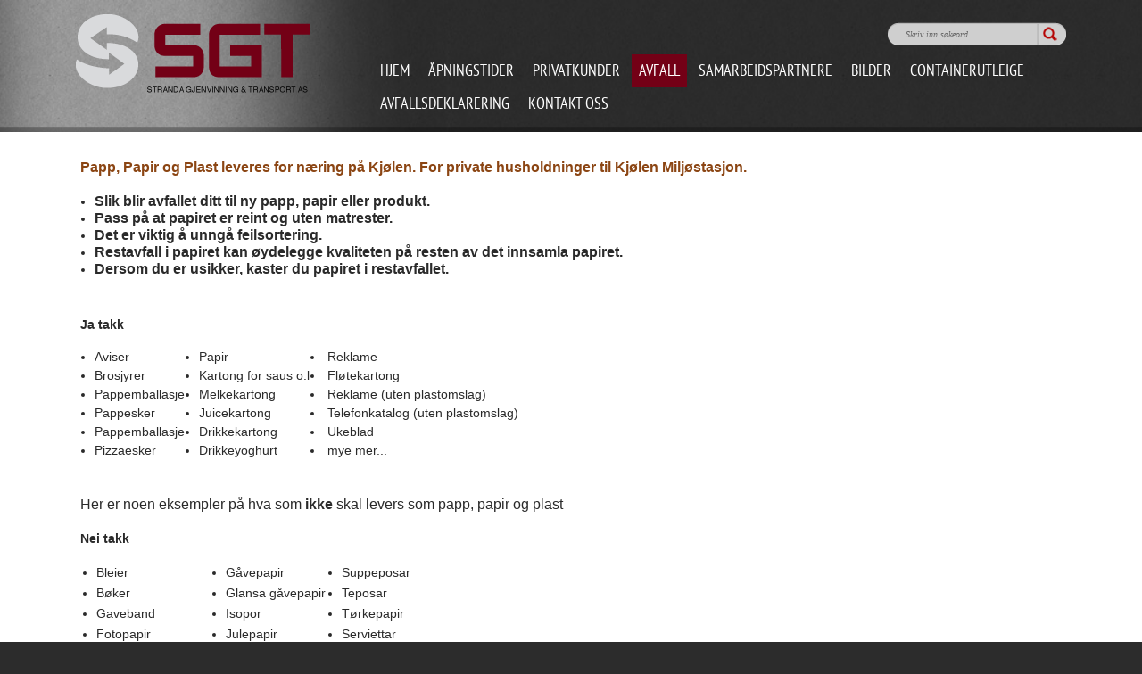

--- FILE ---
content_type: text/html; charset=utf-8
request_url: http://sgt.no/Papir.aspx
body_size: 11405
content:

<!DOCTYPE HTML>
<html xmlns="http://www.w3.org/1999/xhtml">
<head><title>
	Papp, papir og Plast - Stranda Gjenvinning & Transport AS
</title><meta name="viewport" content="width=device-width, initial-scale=1.0, maximum-scale=1.0, user-scalable=0" /><link rel="stylesheet" href="/Skins/32264-Stranda/CSS/style.css?LastChanged=635536288688934240" type="text/css" media="screen" /><link rel="stylesheet" href="/Skins/32264-Stranda/CSS/rwd.css?LastChanged=635328096482667036" type="text/css" media="screen" />

<meta name="keywords" content="Våre tjenester til næringsliv og private er  avfallshandtering, containerutleige, felling av skog / store tre,  hengarutleige, liftutleige, riving, stillasutleige, containerutleige,  rusketaxi, og transport" />
<meta name="description" content="Våre tjenester til næringsliv og private er  avfallshandtering, containerutleige, felling av skog / store tre,  hengarutleige, liftutleige, riving, stillasutleige, containerutleige,  rusketaxi, og transport" />
<meta http-equiv="Content-Type" content="text/html; charset=UTF-8" />





<link rel="shortcut icon" type="image/ico" href='/Utility/claw.ico' />
<script src="/utility/jscript/browserdetect.min.js?Version=1.0&amp;LastChanged=635328096975995253" type="text/javascript"></script>
<script src="/utility/jscript/global.js?Version=1.0&amp;LastChanged=635328096976635289" type="text/javascript"></script>
<script src="/skins/32264-Stranda/JScript/jquery-1.8.3.min.js?Version=1.0&amp;LastChanged=635328096529359706" type="text/javascript"></script>
<script src="/skins/32264-Stranda/JScript/browserdetect.min.js?Version=1.0&amp;LastChanged=635328096527259586" type="text/javascript"></script>
<script src="/skins/32264-Stranda/JScript/misc.header.js?Version=1.0&amp;LastChanged=635328096532309875" type="text/javascript"></script>
<script src="/Skins/32264-Stranda/JScript/flaunt.js?Version=1.0&amp;LastChanged=635328096527749614" type="text/javascript"></script>
<!--[if IE]><script src="/Skins/32264-Stranda/JScript/html5.js?Version=1.0&amp;LastChanged=635328096527849620" type="text/javascript"></script><![endif]-->
<!--[if  lt IE 9]> <script src="http://css3-mediaqueries-js.googlecode.com/svn/trunk/css3-mediaqueries.js?Version=1.0" type="text/javascript"></script><![endif]-->







<script type="text/javascript" src="/WebResource.axd?d=eTTra0VEfa92ABEBzAsFu1hQpiW-q1UbtzvydA6mHOUU5E2T27peu3tpXdtdmdM-B_QGq7EvwBrgKr7dWtFpXzh1-WDg1lwFRfs6hotZwUck6Bt0LBnG-vYu7xxtjF6RVgqOR-adYVgxkgjL0&amp;t=635328168375000878"></script>
</head>
<body id="main">
    

    <form method="post" action="/Papir.aspx" onsubmit="javascript:return WebForm_OnSubmit();" id="aspnetForm">
<div>
<input type="hidden" name="ctl00_ScriptManager1_HiddenField" id="ctl00_ScriptManager1_HiddenField" value="" />
<input type="hidden" name="__EVENTTARGET" id="__EVENTTARGET" value="" />
<input type="hidden" name="__EVENTARGUMENT" id="__EVENTARGUMENT" value="" />
<input type="hidden" name="__VIEWSTATE" id="__VIEWSTATE" value="/[base64]" />
</div>

<script type="text/javascript">
//<![CDATA[
var theForm = document.forms['aspnetForm'];
if (!theForm) {
    theForm = document.aspnetForm;
}
function __doPostBack(eventTarget, eventArgument) {
    if (!theForm.onsubmit || (theForm.onsubmit() != false)) {
        theForm.__EVENTTARGET.value = eventTarget;
        theForm.__EVENTARGUMENT.value = eventArgument;
        theForm.submit();
    }
}
//]]>
</script>


<script src="/WebResource.axd?d=FViz2zqVDlKNR-iNRmwS1MGybEmvom5u-i54-xdSuobvK0be_Y_QYq2p5jI1&amp;t=636589540566460841" type="text/javascript"></script>


<script src="/ScriptResource.axd?d=Z-DGlwBoSGebF9lGOmcGQmOiudLGS4-d4LZeHCrMPQMpG0-ScYd8pKP7diyfZ-pYlMA3Vfl5gcT5DLzzUoHpzNCF8YETKdgsE9cchKTxeR3eCADGrWEZoROTpqY1&amp;t=553ccb59" type="text/javascript"></script>
<script src="/WebResource.axd?d=jPJAtzMbEPnhnh7iEjdb9DwQtwyJT_gF-7mABW5BBk0mqQQgTQKkRsAHykxV460ofktmYp_N5YuWfNomGKsrqG9HdBg7FNmeQ4iKw3_RDU5rdPAlLsfQvGJ1XA964W575HpHQA2&amp;t=635328168373500792" type="text/javascript"></script>
<script src="/ScriptResource.axd?d=OlmU0WzzeRDWr2QPswOT_RgCbXKvdjjlK06vqkvQuEzF8GvdqVAyukLloq-2QBFWmZaGZlBXIfSebY_o0zgNVQwQ25o1&amp;t=ffffffffec54f2d7" type="text/javascript"></script>
<script src="/ScriptResource.axd?d=zFTOGtwcLHGeAJGhSJJlFxb0bc4uzhFrLJeftMMzcepsvbJMO_UxS_D8fTcCXtSwltM9yE7ZRFihpvGCTHQvpRKVco5t8gGTas2tpA2&amp;t=ffffffffec54f2d7" type="text/javascript"></script>
<script src="/Site/default.aspx?_TSM_HiddenField_=ctl00_ScriptManager1_HiddenField&amp;_TSM_CombinedScripts_=%3b%3bAjaxControlToolkit%2c+Version%3d3.5.40412.0%2c+Culture%3dneutral%2c+PublicKeyToken%3d28f01b0e84b6d53e%3aen-US%3a1547e793-5b7e-48fe-8490-03a375b13a33%3a475a4ef5%3aeffe2a26%3a7e63a579" type="text/javascript"></script>
<script type="text/javascript">
//<![CDATA[
function WebForm_OnSubmit() {
null;if (typeof(ValidatorOnSubmit) == "function" && ValidatorOnSubmit() == false) return false;
return true;
}
//]]>
</script>

        <script type="text/javascript">
//<![CDATA[
Sys.WebForms.PageRequestManager._initialize('ctl00$ScriptManager1', document.getElementById('aspnetForm'));
Sys.WebForms.PageRequestManager.getInstance()._updateControls([], [], [], 90);
//]]>
</script>



        <section class="out_wr">
            <header>
                <section class="content_wr">
                    <section class="left">
                        <a href="/default.aspx" title="Stranda Gjenvinning & Transport AS">
                            <img src="/Skins/32264-Stranda/Images/logo.png" alt="logo" title="Stranda Gjenvinning & Transport AS" /></a>
                    </section>
                    <section class="right">
                        
                        
    
<div class="SearchBoxContainer" style="display: none;">
    <div class="SearchBox">
        <span class="SearchPromt"></span>
        <span id="ctl00_PageHeader_ComponentLoader1_ctl00___reqSearchTerm" style="color:Red;visibility:hidden;">*</span>
    </div>
    <div class="AdvancedSearchContainer">
        
    </div>
</div>
<section class="search">
    <input name="ctl00$PageHeader$ComponentLoader1$ctl00$_$SearchInputTerm" type="text" maxlength="256" id="ctl00_PageHeader_ComponentLoader1_ctl00___SearchInputTerm" class="inputText" onkeydown="return KeyDownHandlerctl00_PageHeader_ComponentLoader1_ctl00___SearchButton(event);" />
    <input type="hidden" name="ctl00$PageHeader$ComponentLoader1$ctl00$_$TxtWMSearch_ClientState" id="ctl00_PageHeader_ComponentLoader1_ctl00___TxtWMSearch_ClientState" />
    
    <input type="submit" name="ctl00$PageHeader$ComponentLoader1$ctl00$_$SearchButton" value="Søk" onclick="javascript:WebForm_DoPostBackWithOptions(new WebForm_PostBackOptions(&quot;ctl00$PageHeader$ComponentLoader1$ctl00$_$SearchButton&quot;, &quot;&quot;, true, &quot;Search&quot;, &quot;&quot;, false, false))" id="ctl00_PageHeader_ComponentLoader1_ctl00___SearchButton" class="button" />
    <section class="clear"></section>
</section>

<input type="hidden" name="ctl00$PageHeader$ComponentLoader1$HiddenFieldHolder" id="ctl00_PageHeader_ComponentLoader1_HiddenFieldHolder" />


                        <section class="clear"></section>

                        <nav class="nav">

                            
        <ul  class="nav-list">
    
        <li  class="nav-item" >
            
            <a id="ctl00_PageListNavigator2___rptRootPageList_ctl01_lnkRootPageLink" title="Hjem" href="/Default.aspx">Hjem</a>
            

        </li>
    
    
        <li  class="nav-item" >
            
            <a id="ctl00_PageListNavigator2___rptRootPageList_ctl03_lnkRootPageLink" title="Åpningstider for avfallsmottak" href="/Opningstider-for-avfallsmottaks.aspx">&#197;pningstider</a>
            
                    <ul class="nav-submenu">
                
                    <li   class="nav-submenu-item">
                        
                        <a id="ctl00_PageListNavigator2___rptRootPageList_ctl03_rptSubPageList_ctl01_lnkRootPageLink" title="Hvor finn du oss" href="/Kvarfinn-du-oss.aspx">Hvor finn du oss</a>
                        
                    </li>
                
                    </ul>
                

        </li>
    
    
        <li  class="nav-item" >
            
            <a id="ctl00_PageListNavigator2___rptRootPageList_ctl05_lnkRootPageLink" title="Privatkunder" href="/Privatkunder.aspx">Privatkunder</a>
            

        </li>
    
    
        <li  class="nav-item" >
            
            <a id="ctl00_PageListNavigator2___rptRootPageList_ctl07_lnkRootPageLink" title="Avfall" class="active" href="/Avfall.aspx">Avfall</a>
            
                    <ul class="nav-submenu">
                
                    <li   class="nav-submenu-item">
                        
                        <a id="ctl00_PageListNavigator2___rptRootPageList_ctl07_rptSubPageList_ctl01_lnkRootPageLink" title="Hageavfall" href="/Hageavfall.aspx">Hageavfall</a>
                        
                    </li>
                
                    <li   class="nav-submenu-item">
                        
                        <a id="ctl00_PageListNavigator2___rptRootPageList_ctl07_rptSubPageList_ctl02_lnkRootPageLink" title="Trevirke,bygg og Rivingsavfall" href="/Trevirke.aspx">Trevirke, bygg og Rivingsavfall</a>
                        
                    </li>
                
                    <li   class="nav-submenu-item">
                        
                        <a id="ctl00_PageListNavigator2___rptRootPageList_ctl07_rptSubPageList_ctl03_lnkRootPageLink" title="Impregnert Trevirke" href="/Impregnerttrevirke.aspx">Impregnert Trevirke</a>
                        
                    </li>
                
                    <li   class="nav-submenu-item">
                        
                        <a id="ctl00_PageListNavigator2___rptRootPageList_ctl07_rptSubPageList_ctl04_lnkRootPageLink" title="Papp, papir og Plast" href="/Papir.aspx">Papp, papir og Plast</a>
                        
                    </li>
                
                    <li   class="nav-submenu-item">
                        
                        <a id="ctl00_PageListNavigator2___rptRootPageList_ctl07_rptSubPageList_ctl05_lnkRootPageLink" title="EE Avfall" href="/EEavfall.aspx">EE Avfall</a>
                        
                    </li>
                
                    <li   class="nav-submenu-item">
                        
                        <a id="ctl00_PageListNavigator2___rptRootPageList_ctl07_rptSubPageList_ctl06_lnkRootPageLink" title="Farlig Avfall" href="/Farligavfall.aspx">Farlig Avfall</a>
                        
                    </li>
                
                    <li   class="nav-submenu-item">
                        
                        <a id="ctl00_PageListNavigator2___rptRootPageList_ctl07_rptSubPageList_ctl07_lnkRootPageLink" title="Råd om byggavfall" href="/Byggavfall.aspx">R&#229;d om byggavfall</a>
                        
                                <ul class="nav-submenu2">
                            
                                <li   class="nav-submenu-item2">
                                    
                                    <a id="ctl00_PageListNavigator2___rptRootPageList_ctl07_rptSubPageList_ctl07_rptSubPageList_ctl01_lnkRootPageLink" title="Asbest" href="/Asbest.aspx">Asbest</a>
                                </li>
                            
                                <li   class="nav-submenu-item2">
                                    
                                    <a id="ctl00_PageListNavigator2___rptRootPageList_ctl07_rptSubPageList_ctl07_rptSubPageList_ctl02_lnkRootPageLink" title="Vinduer" href="/Vinduer.aspx">Vinduer</a>
                                </li>
                            
                                <li   class="nav-submenu-item2">
                                    
                                    <a id="ctl00_PageListNavigator2___rptRootPageList_ctl07_rptSubPageList_ctl07_rptSubPageList_ctl03_lnkRootPageLink" title="Fugemasse" href="/Fugemasse.aspx">Fugemasse</a>
                                </li>
                            
                                <li   class="nav-submenu-item2">
                                    
                                    <a id="ctl00_PageListNavigator2___rptRootPageList_ctl07_rptSubPageList_ctl07_rptSubPageList_ctl04_lnkRootPageLink" title="Ytterdører" href="/ytterdorer.aspx">Ytterd&#248;rer</a>
                                </li>
                            
                                <li   class="nav-submenu-item2">
                                    
                                    <a id="ctl00_PageListNavigator2___rptRootPageList_ctl07_rptSubPageList_ctl07_rptSubPageList_ctl05_lnkRootPageLink" title="Gulvbelegg" href="/Gulvbelegg.aspx">Gulvbelegg</a>
                                </li>
                            
                                </ul>
                            
                    </li>
                
                    </ul>
                

        </li>
    
    
        <li  class="nav-item" >
            
            <a id="ctl00_PageListNavigator2___rptRootPageList_ctl09_lnkRootPageLink" title="Samarbeidspartnere" href="/samarbeidspartnere.aspx">Samarbeidspartnere</a>
            
                    <ul class="nav-submenu">
                
                    <li   class="nav-submenu-item">
                        
                        <a id="ctl00_PageListNavigator2___rptRootPageList_ctl09_rptSubPageList_ctl01_lnkRootPageLink" title="Grønt Punkt Norge" href="/Grontpunkt.aspx">Gr&#248;nt Punkt Norge AS</a>
                        
                    </li>
                
                    </ul>
                

        </li>
    
    
        <li  class="nav-item" >
            
            <a id="ctl00_PageListNavigator2___rptRootPageList_ctl11_lnkRootPageLink" title="Bilder" href="/Bilder.aspx">Bilder</a>
            

        </li>
    
    
        <li  class="nav-item" >
            
            <a id="ctl00_PageListNavigator2___rptRootPageList_ctl13_lnkRootPageLink" title="Containerutleige" href="/containerutleige.aspx">Containerutleige</a>
            
                    <ul class="nav-submenu">
                
                    <li   class="nav-submenu-item">
                        
                        <a id="ctl00_PageListNavigator2___rptRootPageList_ctl13_rptSubPageList_ctl01_lnkRootPageLink" title="Avfallscontainere" href="/Avfallscontainere.aspx">Avfallscontainere</a>
                        
                    </li>
                
                    </ul>
                

        </li>
    
    
        <li  class="nav-item" >
            
            <a id="ctl00_PageListNavigator2___rptRootPageList_ctl15_lnkRootPageLink" title="Avfallsdeklarering" href="/Avfallsdeklarering.aspx">Avfallsdeklarering</a>
            
                    <ul class="nav-submenu">
                
                    <li   class="nav-submenu-item">
                        
                        <a id="ctl00_PageListNavigator2___rptRootPageList_ctl15_rptSubPageList_ctl01_lnkRootPageLink" title="Foreta e-deklareringen." href="/Foreta-e-deklareringen.aspx">Foreta e-deklareringen.</a>
                        
                    </li>
                
                    </ul>
                

        </li>
    
    
        <li  class="nav-item" >
            
            <a id="ctl00_PageListNavigator2___rptRootPageList_ctl17_lnkRootPageLink" title="Kontakt oss" class="last" href="/Kontakt-oss.aspx">Kontakt oss</a>
            

        </li>
    
        </ul>
    


                        </nav>
                        <!-- /Nav -->
                    </section>
                    <section class="clear"></section>
                </section>
            </header>
            <section class="main_wr">
                <section class="main_ct">

                    
    <div id="ctl00_ContentLeft_ComponentLoader2_ctl00___divHtmlText" class="htmltext">
    <h3><span style="color: rgb(139, 69, 19);"><span style="font-size: 16px;"><strong>Papp, Papir og Plast </strong>leveres for n&aelig;ring p&aring; Kj&oslash;len. For private husholdninger&nbsp;til Kj&oslash;len Milj&oslash;stasjon.</span></span></h3>

<h3><img alt="" class="print_comp" height="398" id="printimage" src="http://fscomps.fotosearch.com/printcomp.aspx?filepath=CSP/CSP108/k1085657.jpg&amp;papersize=24x36&amp;paperstyle=crop&amp;paperborder=0" style="width: 356px; height: 282px;" width="400" /></h3>

<ul>
	<li>
	<h3><span style="font-family: arial,helvetica,sans-serif;">Slik blir avfallet ditt til ny papp, papir eller produkt.</span></h3>
	</li>
	<li>
	<h3><span style="font-family: arial,helvetica,sans-serif;">Pass p&aring; at papiret er reint og uten matrester.</span></h3>
	</li>
	<li>
	<h3><span style="font-family: arial,helvetica,sans-serif;">Det er viktig &aring; unng&aring; feilsortering.</span></h3>
	</li>
	<li>
	<h3><span style="font-family: arial,helvetica,sans-serif;">Restavfall i papiret kan &oslash;ydelegge kvaliteten p&aring; resten av det innsamla papiret.</span></h3>
	</li>
	<li>
	<h3><span style="font-family: arial,helvetica,sans-serif;">Dersom du er usikker, kaster du papiret i restavfallet.</span></h3>
	</li>
</ul>

<p>&nbsp;</p>

<p><strong>Ja takk&nbsp;&nbsp;</strong></p>

<table border="0" cellpadding="0" cellspacing="0">
	<tbody>
		<tr>
			<td>
			<ul>
				<li>Aviser</li>
			</ul>
			</td>
			<td>
			<ul>
				<li>Papir</li>
			</ul>
			</td>
			<td>
			<ul>
				<li>&nbsp;Reklame</li>
			</ul>
			</td>
		</tr>
		<tr>
			<td>
			<ul>
				<li>Brosjyrer</li>
			</ul>
			</td>
			<td>
			<ul>
				<li>Kartong for saus o.l</li>
			</ul>
			</td>
			<td>
			<ul>
				<li>&nbsp;Fl&oslash;tekartong</li>
			</ul>
			</td>
		</tr>
		<tr>
			<td>
			<ul>
				<li>Pappemballasje</li>
			</ul>
			</td>
			<td>
			<ul>
				<li>Melkekartong</li>
			</ul>
			</td>
			<td>
			<ul>
				<li>&nbsp;Reklame (uten plastomslag)</li>
			</ul>
			</td>
		</tr>
		<tr>
			<td>
			<ul>
				<li>Pappesker</li>
			</ul>
			</td>
			<td>
			<ul>
				<li>Juicekartong</li>
			</ul>
			</td>
			<td>
			<ul>
				<li>&nbsp;Telefonkatalog (uten plastomslag)</li>
			</ul>
			</td>
		</tr>
		<tr>
			<td>
			<ul>
				<li>Pappemballasje</li>
			</ul>
			</td>
			<td>
			<ul>
				<li>Drikkekartong</li>
			</ul>
			</td>
			<td>
			<ul>
				<li>&nbsp;Ukeblad</li>
			</ul>
			</td>
		</tr>
		<tr>
			<td>
			<ul>
				<li>Pizzaesker</li>
			</ul>
			</td>
			<td>
			<ul>
				<li>Drikkeyoghurt</li>
			</ul>
			</td>
			<td>
			<ul>
				<li>&nbsp;mye mer...</li>
			</ul>
			</td>
		</tr>
	</tbody>
</table>

<p>&nbsp;</p>

<p><span style="font-size: 16px;">Her er noen eksempler p&aring;&nbsp;hva som <strong>ikke </strong>skal&nbsp;levers som papp, papir og plast</span></p>

<p><strong>Nei takk</strong></p>

<table border="0" cellpadding="0">
	<tbody>
		<tr>
			<td>
			<ul>
				<li>Bleier</li>
			</ul>
			</td>
			<td>
			<ul>
				<li>G&aring;vepapir</li>
			</ul>
			</td>
			<td>
			<ul>
				<li>Suppeposar</li>
			</ul>
			</td>
		</tr>
		<tr>
			<td>
			<ul>
				<li>B&oslash;ker</li>
			</ul>
			</td>
			<td>
			<ul>
				<li>Glansa g&aring;vepapir</li>
			</ul>
			</td>
			<td>
			<ul>
				<li>Teposar</li>
			</ul>
			</td>
		</tr>
		<tr>
			<td>
			<ul>
				<li>Gaveband</li>
			</ul>
			</td>
			<td>
			<ul>
				<li>Isopor</li>
			</ul>
			</td>
			<td>
			<ul>
				<li>T&oslash;rkepapir</li>
			</ul>
			</td>
		</tr>
		<tr>
			<td>
			<ul>
				<li>Fotopapir</li>
			</ul>
			</td>
			<td>
			<ul>
				<li>Julepapir</li>
			</ul>
			</td>
			<td>
			<ul>
				<li>Serviettar</li>
			</ul>
			</td>
		</tr>
		<tr>
			<td>
			<ul>
				<li>Gjennomfarga papir</li>
			</ul>
			</td>
			<td>
			<ul>
				<li>Kaffefilter</li>
			</ul>
			</td>
			<td>
			<p>&nbsp;</p>
			</td>
		</tr>
	</tbody>
</table>

<p>&nbsp;</p>

</div>


<input type="hidden" name="ctl00$ContentLeft$ComponentLoader2$HiddenFieldHolder" id="ctl00_ContentLeft_ComponentLoader2_HiddenFieldHolder" />



                    <section class="subpages">

                        
    
<input type="hidden" name="ctl00$ContentBody$ComponentLoader3$HiddenFieldHolder" id="ctl00_ContentBody_ComponentLoader3_HiddenFieldHolder" />



                    </section>
                    <section class="clear"></section>
                </section>
            </section>
             <section class="clear"></section>
        </section>
        <section class="clear"></section>
        <!-- End Out Wr -->
        <footer>
            <section class="left">
                <section class="contact_info">

                    
    <div id="ctl00_PageFooter_ComponentLoader5_ctl00___divCustomContent" class="customcontent">
    <h3>kontakt oss</h3>

<p>STRANDA GJENVINNING OG TRANSPORT AS /</p>

<p>Hevsdalsvegen 360&nbsp;/ 6200 STRANDA</p>

<p>Tlf.: 99 30 10 00</p>

<p>E-post:<span style="color: rgb(128, 0, 0);"> </span><img id='obfi1' class='obfi' src='/Images/emailimages/9d7f8954fbf115f0ea60182f30f5aa65.png' alt='' /><script type="text/javascript"><!--
document.write(dc('obfi1', '94AAF5BBA8FBFABAE0F3E7D4E0E7FBE4AAB6FBFABAE0F3E7D4E0E7FBE4AEFBE0F8FDF5F9B6A9F2F1E6FCB4F5A8'));//--></script></p>

<p>&nbsp;</p>

</div>


<input type="hidden" name="ctl00$PageFooter$ComponentLoader5$HiddenFieldHolder" id="ctl00_PageFooter_ComponentLoader5_HiddenFieldHolder" />



                </section>
                
                
    <div id="ctl00_ContentRight_ComponentLoader4_ctl00___divCustomContent" class="customcontent share">
    <h3>F&oslash;lg oss&nbsp;</h3>

<ul>
	<li class="first"><a href="https://www.facebook.com/StrandaGT"><img alt="" src="/Skins/32264-Stranda/Images/icon_fb.png" /></a></li>
	<li><br />
	<br />
	&nbsp;</li>
</ul>

</div>


<input type="hidden" name="ctl00$ContentRight$ComponentLoader4$HiddenFieldHolder" id="ctl00_ContentRight_ComponentLoader4_HiddenFieldHolder" />


                <section class="clear"></section>
            </section>

            <section class="design_by">

                <p class="text_footer">
                    
&copy; <span>Stranda Gjenvinning & Transport AS</span> - Alle rettigheter reservert &nbsp;|&nbsp;Utviklet av <a href="http://www.cateno.no" target="_blank"> Cateno AS</a> - Powered by <a href="http://www.claw.no" target="_blank">CLAW <img src="/Skins/32264-Stranda/Images/claw.png" alt="logo_claw" width="16" height="18"/></a>

<script type="text/javascript">
$(document).ready(function(){
$('.mobilink').appendTo($('.mobifooter'));
});
</script>
<!-- Add your tracking code here update -->

                </p>
            </section>
            <section class="clear"></section>
        </footer>



        <script type="text/javascript">

            //<![CDATA[

            //$.each($('#Menu_top li'),function(i,e){
            //    if($(e).find('li > a.subactive').length > 0)
            //    {
            //        $(e).find('#Menu_top li a').eq(0).addClass('active');
            //    }
            //});

            //$('#submenu li  ul li a').each(function () {
            //    if ($(this).hasClass('subactive')) {
            //        $(this).closest('ul').parent().children('a').addClass("active");
            //        if ($(this).parent().parent().parent().children('a').hasClass("subactive")) {
            //            $(this).parent().parent().parent().children('a').removeClass('active');   
            //        }
            //    }
            //});

            $.each($('.nav-list ul.nav-submenu li'), function (i, e) {
                if ($(e).find('a.subactive').length > 0) {
                    $(e).find('a').eq(0).addClass('subactive');
                    $(e).parent().parent().children('a').addClass('active');
                }
            });
            //]]>;
        </script>
    
<script type="text/javascript">
//<![CDATA[
var Page_Validators =  new Array(document.getElementById("ctl00_PageHeader_ComponentLoader1_ctl00___reqSearchTerm"));
//]]>
</script>

<script type="text/javascript">
//<![CDATA[
var ctl00_PageHeader_ComponentLoader1_ctl00___reqSearchTerm = document.all ? document.all["ctl00_PageHeader_ComponentLoader1_ctl00___reqSearchTerm"] : document.getElementById("ctl00_PageHeader_ComponentLoader1_ctl00___reqSearchTerm");
ctl00_PageHeader_ComponentLoader1_ctl00___reqSearchTerm.controltovalidate = "ctl00_PageHeader_ComponentLoader1_ctl00___SearchInputTerm";
ctl00_PageHeader_ComponentLoader1_ctl00___reqSearchTerm.errormessage = "*";
ctl00_PageHeader_ComponentLoader1_ctl00___reqSearchTerm.validationGroup = "Search";
ctl00_PageHeader_ComponentLoader1_ctl00___reqSearchTerm.evaluationfunction = "RequiredFieldValidatorEvaluateIsValid";
ctl00_PageHeader_ComponentLoader1_ctl00___reqSearchTerm.initialvalue = "";
//]]>
</script>


<script type="text/javascript">
//<![CDATA[
(function() {var fn = function() {$get("ctl00_ScriptManager1_HiddenField").value = '';Sys.Application.remove_init(fn);};Sys.Application.add_init(fn);})();
var Page_ValidationActive = false;
if (typeof(ValidatorOnLoad) == "function") {
    ValidatorOnLoad();
}

function ValidatorOnSubmit() {
    if (Page_ValidationActive) {
        return ValidatorCommonOnSubmit();
    }
    else {
        return true;
    }
}
        //]]>
</script>
<script type="text/javascript">
<!--
function KeyDownHandlerctl00_PageHeader_ComponentLoader1_ctl00___SearchButton(event)
{
	if (event.keyCode == 13)
	{
		event.returnValue = false;
		event.cancel = true;
     __doPostBack('ctl00$PageHeader$ComponentLoader1$ctl00$_$SearchButton','')
   return false;
	}
}

//-->
</script>

<script type="text/javascript">
//<![CDATA[
Sys.Application.initialize();

document.getElementById('ctl00_PageHeader_ComponentLoader1_ctl00___reqSearchTerm').dispose = function() {
    Array.remove(Page_Validators, document.getElementById('ctl00_PageHeader_ComponentLoader1_ctl00___reqSearchTerm'));
}
Sys.Application.add_init(function() {
    $create(Sys.Extended.UI.TextBoxWatermarkBehavior, {"ClientStateFieldID":"ctl00_PageHeader_ComponentLoader1_ctl00___TxtWMSearch_ClientState","WatermarkText":"Skriv inn søkeord","id":"ctl00_PageHeader_ComponentLoader1_ctl00___TxtWMSearch"}, null, null, $get("ctl00_PageHeader_ComponentLoader1_ctl00___SearchInputTerm"));
});
//]]>
</script>
</form>

</body>




</html>


--- FILE ---
content_type: text/css
request_url: http://sgt.no/Skins/32264-Stranda/CSS/style.css?LastChanged=635536288688934240
body_size: 4136
content:
html, body, div, span, h1, h2, h3, h4, h5 strong, ol, ul, li {
	margin:0;
	border:0;
	padding:0;
	outline:0;
	vertical-align:baseline;
}
header, nav, menu, article, section, footer {
	display:block;	
}

.clear {
	clear:both;
}
img {
	max-width: 100%;
	height: auto;
	width: auto;
	overflow: hidden;
}
a{color: #90012c; outline:none; text-decoration:none;}
a:hover,a:focus, a.active  {color:#2c2C2c; text-decoration:none;}
ul{margin:0; padding:0 0 5px 16px;}
ol{margin:0 0 0 7px; padding:0 0 5px 16px;}

a img {
	border:none;
}
* {
	outline: none;
}
p {
	margin: 0 0 18px 0;
	line-height: 20px;
}
@font-face { font-family: 'PTSansNarrowRegular'; src: url('fonts/pt_sans-narrow-web-regular-webfont.eot'); src: url('fonts/pt_sans-narrow-web-regular-webfont.eot?#iefix') format('embedded-opentype'), url('fonts/pt_sans-narrow-web-regular-webfont.ttf') format('truetype'); 
font-weight: normal; font-style: normal; }

body{
	background: #2c2c2c;
	font-family: Arial, Helvetica, sans-serif;
	font-size: 14px;
	color: #2a2a2a;
	}
.out_wr{width: 100%; margin: 0; padding: 0;}

header{width: 100%; background: url(../Images/bg_header.jpg) bottom center no-repeat; position: relative;background-size: cover;}
header .content_wr{width: 1110px; margin: 0px auto; padding:  15px 0 10px 0;}
header .content_wr .left{width: 30%; float: left;}
header .content_wr .left .logo{width: 270px; height: auto; }

header .content_wr .right{float: right; width: 70%; padding: 10px 0 0 0; }
.search{background: url(../Images/bg_search.png); width: 180px; height: 22px; padding: 4px 10px 0 10px;  float: right; margin: 0 0 10px 0;}
.search .inputText{width: 130px; background: none; border: none; font-family: Georgia, "Times New Roman", Times, serif; padding-left: 10px; font-size: 10px; color: #666; font-style: italic; }
.search .button{float: right; width: 40px; height: 45px; cursor: pointer; background: transparent; border: none;text-indent: -999999999px;position: relative;top: -30px;z-index: 0}
html.ff .search .button {top: -15px;}
/* nav */
.nav { position: relative; display: inline-block; width: 100%;  }
.nav-list { text-align: left; list-style: none; padding: 0; margin: 0;  float: right; }
.nav-item { float: left; *display:inline; zoom: 1; position: relative;}

.nav-item a { display: block; color: #fff;  font-family: 'PTSansNarrowRegular'; font-size: 18px; font-weight: normal; padding: 8px 8px 6px; text-transform: uppercase; margin-right: 5px;}
.nav-item > a:hover, .nav-item a.active {color: #fff; text-decoration: none; background-color: #730016; }
.nav-item:hover .nav-submenu { display: block; }
.nav-item:hover a {color: #fff; text-decoration: none;background-color: #730016;  }
.nav-item a.last{margin-right: 0;}
.nav-item a.subactive {color: #fff!important; text-decoration: none!important; background-color: #730016!important; }
/* Navigation submenu */
.nav-submenu { display: none; position: absolute; left: 0px; width: 220px; list-style: none; padding: 0; margin: 0; z-index: 9999; }
.nav-submenu-item { position: relative }
.nav-submenu-item a { background: #484c51 !important; border-bottom: 1px solid #a7aaae; display: block; padding: 15px !important; text-align: left; text-transform: none ; color: #fff !important; margin: 0;}
.nav-submenu-item a:hover { background: #cdcdcd !important; text-decoration: none; color: #1e4494 !important }
.nav-submenu2 { display: none; position: absolute; left: 100%; top: 0; width: 100%; list-style: none; padding: 0; margin: 0 }
.nav-submenu-item:hover .nav-submenu2 { display: block }
.nav-submenu-item2 a { background: #5c6065 !important; border-bottom: 1px solid #a7aaae; display: block; padding: 15px; text-align: left; }
.nav-submenu-item2 a:hover { background: #e6e6e6 !important; text-decoration: none; color: #1e4494 !important; }

.nav-mobile { display: none; cursor: pointer; position: absolute; top: 0px; right: 0; background: #730016 url(../Images/nav.png) no-repeat right center; background-size: 40px; width: 46px; height: 50px; width: 100%; }
.nav-click { position: absolute; top: 1px; right: 0; display: none;  height: 50px; width: 50px; cursor: pointer;  }
.name { display: none; position: absolute; top: 0; left: 10px; color: #FFF;  font-family: 'PTSansNarrowRegular'; text-transform: uppercase; text-shadow: 0 0 1px #3D3D3B; font-size: 20px; padding-top: 15px }
.nav-click i { display: block; height: 46px;width: 100%; background:  url(../Images/drop.png) no-repeat center center; background-size: 20px; }
.nav-click:hover { text-decoration: none ;}
.nav-rotate { -webkit-transform: rotate(180deg); -moz-transform: rotate(180deg); -ms-transform: rotate(180deg); -o-transform: rotate(180deg); transform: rotate(180deg); }

/* Banner */
.banner_wr{width:100%; background: url(../Images/bg_banner.jpg); overflow: hidden;}
.banner{width: 1110px;  margin: 0 auto; padding: 25px 0 20px 0;}
.banner .shadow{width: 100%; height: auto; display: block;}
.nivoSlider {
	position:relative;
	width:100%;
	height:auto;

}
.nivoSlider img {
	position:absolute;
	top:0px;
	left:0px;
	max-width: none;
}
.nivo-main-image {
	display: block !important;
	position: relative !important; 
	width: 100% !important;
}

/* If an image is wrapped in a link */
.nivoSlider a.nivo-imageLink {
	position:absolute;
	top:0px;
	left:0px;
	width:100%;
	height:100%;
	border:0;
	padding:0;
	margin:0;
	z-index:6;
	display:none;
	background:white; 
	filter:alpha(opacity=0); 
	opacity:0;
}
/* The slices and boxes in the Slider */
.nivo-slice {
	display:block;
	position:absolute;
	z-index:5;
	height:100%;
	top:0;
}
.nivo-box {
	display:block;
	position:absolute;
	z-index:5;
	overflow:hidden;
}
.nivo-box img { display:block; }

/* Caption styles */
.nivo-caption {
	position: absolute;
	left: 15%; 
	bottom:5%;
	padding: 2% 5%;
	color:#fff;
	
	z-index:8;
	width: 60%;
	overflow: hidden;
	display: none;
	text-align: center;
	background: url(../Images/bg_transparent.png) ;
}
.nivo-caption h1{
	margin: 0 auto;
	
	font-family: 'PTSansNarrowRegular';
	font-size: 38px;
	color: #95bd4f;
	font-weight: bold;
	margin: 0 auto;
	

	text-align: center;
	line-height: 38px;	
	}
.nivo-caption p {
	padding: 5px;
	margin:0;
	text-align: center;
}
.nivo-caption a {
	display:inline !important;
}
.nivo-html-caption {
    display:none;
}

/* Direction nav styles (e.g. Next & Prev) */
.nivo-directionNav a {
	position:absolute;
	bottom: 45%;
	z-index:9;
	cursor:pointer;
}
.nivo-prevNav {
	left:0px;
}
.nivo-nextNav {
	right:0px;
}
/* Control nav styles (e.g. 1,2,3...) */
.nivo-controlNav {
	text-align:center;
	padding: 0;
}
.nivo-controlNav a {
	cursor:pointer;
}
.nivo-controlNav a.active {
	font-weight:bold;
}

.theme-default .nivoSlider {
	position:relative;
	background:#fff url(../Images/loading.gif) no-repeat 50% 50%;

}
.theme-default .nivoSlider img {
	position:absolute;
	top:0px;
	left:0px;
	display:none;
}
.theme-default .nivoSlider a {
	border:0;
	display:block;
}

.theme-default .nivo-controlNav {
	text-align: center;
	
}
.theme-default .nivo-controlNav a {
	/*display:inline-block;*/
	display: none;
	
	width:22px;
	height:22px;
	background:url(bullets.png) no-repeat;
	text-indent:-9999px;
	border:0;
	margin: 0 2px;
	
}
.theme-default .nivo-controlNav a.active {
	background-position:0 -22px;
}

.theme-default .nivo-directionNav a {
	display:block;
	width: 40px;
	height: 40px;
	background:url(../Images/arrows.png) no-repeat;
	text-indent:-9999px;
	border:0;
	
}
.theme-default:hover .nivo-directionNav a { opacity: 1; }
.theme-default a.nivo-nextNav {
	background-position:-40px 0;
	right: -45px;
}
.theme-default a.nivo-prevNav {
	left: -45px;
}

.theme-default .nivo-caption {
    font-family: Helvetica, Arial, sans-serif;
}
.theme-default .nivo-caption a {
    color:#fff;
   
}
.theme-default .nivo-caption a:hover {
    color:#fff;
    text-decoration: underline;
}

.theme-default .nivo-controlNav.nivo-thumbs-enabled {
	width: 100%;
}
.theme-default .nivo-controlNav.nivo-thumbs-enabled a {
	width: auto;
	height: auto;
	background: none;
	margin-bottom: 5px;
}
.theme-default .nivo-controlNav.nivo-thumbs-enabled img {
	display: block;
	width: 120px;
	height: auto;}


.main_wr{width:100%; margin: 0 auto; background-color: #ffffff;}
.main_ct{width: 1100px; margin: 0 auto; padding: 30px 0 15px 0;}
.main_ct h2{font-family: 'PTSansNarrowRegular';  font-size: 36px; font-weight: bold; color: #90012c; margin: 0; padding: 0px 0 10px 0; text-transform: uppercase;}
.welcome{width: 60%; float: left;}
.services{width: 36%; float: right;}
.services ul{margin: 0; padding: 0; list-style: none;}
.services ul li{
	display: block;
	
	margin-bottom: 15px;
	text-transform: uppercase;
	 min-height: 43px;
	 background: url(../Images/bg_services.jpg) top left repeat-y;
	}
.services ul li img{width: 43px; height: 43px; display: block; float: left; margin: 0 10px 0 0}	
.services ul li a{color: #000000; text-decoration: none; text-transform: uppercase; padding: 13px 10px 10px 10px ; display: block;}
.services ul li a:hover{color: #90012c; text-decoration: underline;}
/*=====footer=====*/
footer{width: 1110px; margin: 0 auto; color: #f9f8f6; padding: 2% 0;}
footer h3{font-family: Arial, Helvetica, sans-serif;  font-size: 18px; font-weight: bold; color: #f9f8f6; margin: 0; padding: 0 0 10px 0; font-style:italic; text-transform: uppercase;}
footer .left {width: 60%; float: left;}
footer .left .contact_info{width: 60%; float: left; color: #c6c2b7;}
footer .left .contact_info a{color: #90012c; text-decoration: none;}
footer .left .contact_info a:hover{color: #f9f8f6; text-decoration: none;}
footer .left .contact_info p{margin: 0 0 6px 0; }
footer .left .share{width: 35%; float: right;}
footer .left .share ul{margin: 0; padding: 0; list-style: none;}
footer .left .share ul li{display: block; float: left; width: 37px; height: 37px; margin-right: 5px;}
footer .left .share ul li.first{margin-left: -15px;}

footer .design_by{width: 36%; float: right; color: #c6c2b7;}

footer .design_by p.text_footer{margin: 0 0 10px 0;}
footer .design_by p.text_footer img { vertical-align: top;  }
footer .design_by span{color: #f9f8f6;}
footer .design_by a { color: #90012C }
footer .design_by a:hover { color: #f9f8f6; text-decoration: underline; }
footer .design_by b { color: #fff; font-weight: normal }
/*=====end footer=====*/

.subpages{width: 100%; margin: 0 auto; padding: 0;}




/*-------FORM-------------*/
.address{margin:0px 18px 10px 0px; float:left; width: 40%;}
.address span{font-weight:bold;}
.address p{margin: 0; line-height: 20px;}
form fieldset{border:none; margin:0; padding:0;}

.contact_form{float:right; display:block; width: 40%;/* margin: 40px 0 0 0;*/}
.contact_form ul{padding:  0; margin: 0; list-style: none}
.contact_form li{margin-bottom:5px; list-style:none;}
.contact_form label{float:left; width: 100px; }
.contact_form .inputText{width: 70%; border:1px #8e8e8e solid; background:white;height:24px; font-family: Arial, Helvetica, sans-serif; font-size: 12px;}
.contact_form .textarea{width: 70%; resize: none;overflow-y: auto; border:1px #8e8e8e solid; background:white;  font-family: Arial, Helvetica, sans-serif; font-size: 12px;}
.contact_form .button{margin-left: 100px !important; }
.contact_form .note{color:#cf0005; margin-left:}
.contact_form .submit,.contact_form .cancel{background:url(../Images/btn2.png) no-repeat 0px 5px; width:80px; height:45px; text-align:center;color:#fff; border:none;line-height:22px; cursor:pointer; text-transform:uppercase; margin-right:10px;}
.contact_form .submit:hover,.contact_form .cancel:hover{background:url(../Images/btn2Hover.png) no-repeat 0px 5px;}
/*-------/FORM-------------*/

/**************Search result****************/
.SearchResult .page, .SearchResult .pageBottom {float: right;}
.SearchResult .page {border-bottom: 1px solid #2b2b2b;width:98%; text-align:right;padding:10px;margin-bottom:15px;}
.SearchResult .pageBottom {border-top: 1px solid #2b2b2b;width:98%; text-align:right;padding:10px;border-bottom:none;}
.page_nav {width:100%;}
.page_nav div {width:100%; text-align:right;}
.ResultItemLink {font-size:14px;}
.SearchResultItem p.url {margin-top:-16px;}
/*-------------End Search------------*/

/*-------------TINPT 11/4/2014------------*/
.rightLinkCustomStyle {padding: 0 10px 0 0}

/*trint 2014.12.08*/
.apning h3{margin-bottom:10px}
.apning ul{list-style:none;padding:0}
.apning ul li{width:50%;float:left}
@media screen and (max-width: 650px) {
	.apning ul li{width:100%;}
	.apning ul li img{max-width:300px;height:auto!important}
}

--- FILE ---
content_type: text/css
request_url: http://sgt.no/Skins/32264-Stranda/CSS/rwd.css?LastChanged=635328096482667036
body_size: 1591
content:
@media screen and (max-width: 1200px){
	header .content_wr{width: 94%;}
	.banner_wr .banner{width: 94%;}
	.theme-default a.nivo-nextNav {
	background-position:-40px 0;
	right: 20px;
	}
	.theme-default a.nivo-prevNav {
		left: 20px;
	}
	.main_ct{width: 94%;}
	footer{width: 94%;}	

	}
@media screen and (max-width: 1000px){
	.nav-item a { margin-right: 15px;}	
	.services ul li a{padding: 10px;}
}
@media screen and (max-width: 960px) {
	/*header{background: url(../Images/bg_header_rwd.jpg) top center no-repeat;}
	header .content_wr .left{float: none; width: 100%; text-align: center; padding-top: 10px;}
	
	header .content_wr .right{float: none; width: auto;}*/

     /*Custom TINPT 11/04/2014*/
	/*.search{margin: 0 auto;  float: none; overflow: hidden; }
	.nav-mobile { display: block; }
	.name { display: block }
	.nav { width: 100%; padding: 50px 0 0; margin: 20px 0 0 0;}
	.nav-list { display: none; width:100% }
	.nav-item { width: 100%; float: none; }
	.nav-item a{margin: 0; }
	.nav-item > a { padding: 10px 15px; text-align: left; background: #730016; color: #fff;  margin-right: 0; border-bottom: 1px solid #acacac;}
	.nav-click { display: block; }
	.nav-mobile-open { border-radius: 5px 5px 0 0; -webkit-border-radius: 5px 5px 0 0; -moz-border-radius: 5px 5px 0 0; }
	.nav-item:hover .nav-submenu { display: none; }
	.nav-submenu-item a { padding: 10px 15px !important;}
	.nav-submenu-item:hover .nav-submenu2 { display: none }
	.nav-item a.last { width: auto; border: none; }
	.nav-submenu { position: static; width: 100%; }
	
	.nav-submenu2 { position: static; width: 100%; left: 0; top: 0 }
	.nav-submenu-item2 a { padding: 15px 10px;}
	.nav-item > a:hover, .nav-item a.active {  text-decoration:none;background: #bd3b54; }
	.nav-item:hover a{background: #bd3b54 url(../Images/bg_a_hover.png) repeat-x left top; color: #fff; }*/
    /* END Custom TINPT 11/04/2014*/
     .nav-item a {margin-right: 10px;}
	.contact_form .inputText{width: 100%; border:1px #8e8e8e solid; background:white;height:24px; }
	.contact_form .textarea{width: 100%; resize: none;overflow-y: auto; border:1px #8e8e8e solid; background:white; }
	.contact_form .button{ margin-left: 0!important}
    .hidelable{display: none}
	}
@media screen and (max-width: 870px) {
    .nav-item a {margin-right: 2px;}
   
}
@media screen and (max-width: 800px) {
	.services ul li a{padding: 10px;}
	.nivo-caption h1{font-size: 30px; line-height: 30px;}
	.contact_form .inputText{width: 100%; border:1px #8e8e8e solid; background:white;height:24px; }
	.contact_form .textarea{width: 100%; resize: none;overflow-y: auto; border:1px #8e8e8e solid; background:white; }
		.contact_form .button{ margin-left: 0!important}
	.contact_form label{ width: 100%; }
     html.ff .services ul li img {height: 45px;}

     /*Custom TINPT 11/04/2014*/
     header .content_wr .right{float: none; width: auto;}
     header{background: url(../Images/bg_header_rwd.jpg) top center no-repeat;}
	header .content_wr .left{float: none; width: 100%; text-align: center; padding-top: 10px;}
     .search{margin: 0 auto;  float: none; overflow: hidden; }
	.nav-mobile { display: block; }
	.name { display: block }
	.nav { width: 100%; padding: 50px 0 0; margin: 20px 0 0 0;}
	.nav-list { display: none; width:100% }
	.nav-item { width: 100%; float: none; }
	.nav-item a{margin: 0; }
	.nav-item > a { padding: 10px 15px; text-align: left; background: #730016; color: #fff;  margin-right: 0; border-bottom: 1px solid #acacac;}
	.nav-click { display: block; }
	.nav-mobile-open { border-radius: 5px 5px 0 0; -webkit-border-radius: 5px 5px 0 0; -moz-border-radius: 5px 5px 0 0; }
	.nav-item:hover .nav-submenu { display: none; }
	.nav-submenu-item a { padding: 10px 15px !important;}
	.nav-submenu-item:hover .nav-submenu2 { display: none }
	.nav-item a.last { width: auto; border: none; }
	.nav-submenu { position: static; width: 100%; }
	
	.nav-submenu2 { position: static; width: 100%; left: 0; top: 0 }
	.nav-submenu-item2 a { padding: 15px 10px;}
	.nav-item > a:hover, .nav-item a.active {  text-decoration:none;background: #bd3b54; }
	.nav-item:hover a{background: #bd3b54 url(../Images/bg_a_hover.png) repeat-x left top; color: #fff; }
     /* END Custom TINPT 11/04/2014*/
	}
@media screen and (max-width: 670px) {
   
}
@media screen and (max-width: 640px) {
	.theme-default a.nivo-nextNav {
	background-position:-40px 0;
	right: 0px;
	}
	.theme-default a.nivo-prevNav {
		left: 0px;
	}
	.welcome{width: 100%; float: none;}
	.services{width: 100%; float: none; padding: 10px 0;}
	.nivo-caption h1{font-size: 24px; line-height: 24px;}
	footer{ padding: 4% 0;}
	footer h3{padding: 10px 0;}
	footer .left {width: 100%; float: none;}
	footer .design_by{width: 100%; float: none;}
	 html.ff .services ul li img {height: 43px;}
	}
	
@media screen and (max-width: 550px) {
    .address{margin:0px 18px 10px 0px; float: none; width: 100%;}
	.contact_form{width: 100%; float: none;}
	.contact_form ul{padding: 0 0 5px 0px;}
	.contact_form li{margin-bottom:5px; list-style:none;}
	.contact_form label{ width: 100%; margin-bottom: 5px; }
	.contact_form .inputText{width: 94%; border:1px #8e8e8e solid; background:white;height:24px;  margin-bottom: 5px;}
	.contact_form .textarea{width: 94%; resize: none;overflow-y: auto; border:1px #8e8e8e solid; background:white; }
	.contact_form .button{margin-left: 0;!important; }
	.contact_form .note{color:#cf0005;}
	footer .left {width: 100%; float: none;}
	footer .left .contact_info{width: 100%; float: none;}
	footer .left .share{width: 100%; float: none; }
	footer .design_by{width: 100%; float: none; padding-top: 15px;}
}

@media screen and (max-width: 480px) {	
	.nivo-caption h1{font-size: 16px; line-height: 18px;}
	
	.main_ct h2{font-size: 30px;}
	
	}


--- FILE ---
content_type: application/javascript
request_url: http://sgt.no/skins/32264-Stranda/JScript/misc.header.js?Version=1.0&LastChanged=635328096532309875
body_size: 477
content:
$(document).ready(function(){
	$('#pollSlider-button').click(function() {
		if($(this).css("margin-right") == "310px")
		{
			$('.pollSlider').animate({"margin-right": '-=310'});
			$('#pollSlider-button').animate({"margin-right": '-=310'});
		}
		else
		{
			$('.pollSlider').animate({"margin-right": '+=310'});
			$('#pollSlider-button').animate({"margin-right": '+=310'});
		}						

	});
		
	$('nav ul li ul').append('<span class="end"></span>');
	
	$('#language').click(function() {
		$(this).find('> ul').slideDown('');
		$(this).bind('mouseleave', function() {
			$(this).find('> ul').slideUp('');
		});
	});

	$('header a.btnSearch').click(function() {
		$('#search').slideToggle();
		$('#search input.button').bind('mouseleave', function() {
			$('#search').css('display','none')
		});
		
	});
});

--- FILE ---
content_type: application/javascript
request_url: http://sgt.no/Skins/32264-Stranda/JScript/flaunt.js?Version=1.0&LastChanged=635328096527749614
body_size: 561
content:

;(function($) {

	// DOM ready
	$(function() {
		
		// Append the mobile icon nav
		$('.nav').append($('<div class="nav-mobile"></div>'));
		$('.nav').append($('<span class="name">Meny</span>'));
		
		// Add a <span> to every .nav-item that has a <ul> inside
		$('.nav-item').has('ul').prepend('<span class="nav-click"><i class="nav-arrow"></i></span>');
		$('.nav-submenu-item').has('ul.nav-submenu2').prepend('<span class="nav-click"><i class="nav-arrow"></i></span>');
		
		// Click to reveal the nav
		$('.nav-mobile').click(function(){
			$('.nav-list').slideToggle();
		});
	
		// Dynamic binding to on 'click'
		$('.nav-list').on('click', '.nav-click', function(){
		
			// Toggle the nested nav
			$(this).siblings('.nav-submenu').slideToggle();
			$(this).siblings('.nav-submenu2').slideToggle();
			
			// Toggle the arrow using CSS3 transforms
			$(this).children('.nav-arrow').toggleClass('nav-rotate');
			
		});
		
	    
	});
	
})(jQuery);

--- FILE ---
content_type: application/javascript
request_url: http://sgt.no/utility/jscript/browserdetect.min.js?Version=1.0&LastChanged=635328096975995253
body_size: 618
content:
function browserdetect(a){var b=a.toLowerCase(),a=function(a){return-1<b.indexOf(a)},d=document.getElementsByTagName("html")[0];c=[!/opera|webtv/i.test(b)&&/msie\s(\d+)/.test(b)?"ie ie"+RegExp.$1:/firefox[\/\s](\d+\.\d+)/.test(b)?"ff ff"+parseInt(RegExp.$1):a("gecko/")?"gecko":/opera(\s|\/)(\d+)/.test(b)?"opera opera"+RegExp.$2:a("konqueror")?"konqueror":/chrome[\/\s](\d+\.\d+)/.test(b)?"chrome chrome"+parseInt(RegExp.$1):a("applewebkit/")?"safari"+(/version\/(\d+)/.test(b)?" safari"+RegExp.$1:""):
a("mozilla/")?"gecko":"",a("j2me")?"mobile":a("iphone")?"iphone":a("ipad")?"ipad":a("ipod")?"ipod":a("mac")?"mac":a("darwin")?"mac":a("webtv")?"webtv":a("win")?"win":a("freebsd")?"freebsd":a("x11")||a("linux")?"linux":"","js"].join(" ");d.className=""!=d.className?d.className+(" "+c):c;return c}browserdetect(navigator.userAgent);

--- FILE ---
content_type: text/javascript
request_url: http://sgt.no/WebResource.axd?d=eTTra0VEfa92ABEBzAsFu1hQpiW-q1UbtzvydA6mHOUU5E2T27peu3tpXdtdmdM-B_QGq7EvwBrgKr7dWtFpXzh1-WDg1lwFRfs6hotZwUck6Bt0LBnG-vYu7xxtjF6RVgqOR-adYVgxkgjL0&t=635328168375000878
body_size: 384
content:
function h2i(h) { var c = h.charCodeAt(0); return (c >= 65 ? c - 7 : c) - 48; } function dc(iid, e) { var im = document.getElementById(iid); if (im != null) im.style.display = 'none'; var r = new String(); var k = (h2i(e.substr(0, 1)) * 16) + h2i(e.substr(1, 1)) ^ k; for (i = e.length - 2; i > 1; i -= 2) r += String.fromCharCode(((h2i(e.substr(i, 1)) * 16) + h2i(e.substr(i + 1, 1)) ^ k)); return r; }

--- FILE ---
content_type: application/javascript
request_url: http://sgt.no/skins/32264-Stranda/JScript/browserdetect.min.js?Version=1.0&LastChanged=635328096527259586
body_size: 620
content:
function browserdetect(a){var b=a.toLowerCase(),a=function(a){return-1<b.indexOf(a)},d=document.getElementsByTagName("html")[0];c=[!/opera|webtv/i.test(b)&&/msie\s(\d)/.test(b)?"ie ie"+RegExp.$1:/firefox[\/\s](\d+\.\d+)/.test(b)?"ff ff"+parseInt(RegExp.$1):a("gecko/")?"gecko":/opera(\s|\/)(\d+)/.test(b)?"opera opera"+RegExp.$2:a("konqueror")?"konqueror":/chrome[\/\s](\d+\.\d+)/.test(b)?"chrome chrome"+parseInt(RegExp.$1):a("applewebkit/")?"safari"+(/version\/(\d+)/.test(b)?" safari"+RegExp.$1:""):
a("mozilla/")?"gecko":"",a("j2me")?"mobile":a("iphone")?"iphone":a("ipad")?"ipad":a("ipod")?"ipod":a("mac")?"mac":a("darwin")?"mac":a("webtv")?"webtv":a("win")?"win":a("freebsd")?"freebsd":a("x11")||a("linux")?"linux":"","js"].join(" ");d.className=""!=d.className?d.className+(" "+c):c;return c}browserdetect(navigator.userAgent);

--- FILE ---
content_type: application/javascript
request_url: http://sgt.no/utility/jscript/global.js?Version=1.0&LastChanged=635328096976635289
body_size: 8892
content:
/*******/
var IE4 = document.all;
var NS6 = document.getElementById && !document.all;
var disappearDelay = 500; // miliseconds

function DynamicHide(node, e) {
    if ((IE4 && !node.contains(e.toElement)) ||
        (NS6 && e.currentTarget != e.relatedTarget && !NS6_Contains(e.currentTarget, e.relatedTarget))) {
        InitTimer(node);
    }
}

function HideObject(nodeID) {
    var node = document.getElementById(nodeID);

    if (typeof node != "undefined") {
        if (IE4 || NS6) {
            node.style.visibility = "hidden";
            node.style.display = 'none';
        }
    }
}

function ReleaseTimer(node) {
    if (typeof node != "undefined") {
        if (typeof node.HideTimer != "undefined") {
            clearTimeout(node.HideTimer);
        }
    }
}

function InitTimer(node) {
    if (typeof node != "undefined") {
        var callBack = 'HideObject( "' + node.getAttribute('id') + '" )';
        node.HideTimer = setTimeout(callBack, disappearDelay);
    }
}

function NS6_Contains(a, b) {
    while (b.parentNode) {
        if ((b = b.parentNode) == a)
            return true;
    }

    return false;
}

/*******/

function ToggleSendToFriend() {
    sendToFriendForm = document.getElementById('SendToFriendForm');
    sendToFriendButton = document.getElementById('SendToFriendButton');

    if (sendToFriendForm.style.visibility == "hidden") {
        sendToFriendForm.style.visibility = "visible";
        sendToFriendForm.style.display = 'block';
    } else {
        sendToFriendForm.style.visibility = "hidden";
        sendToFriendForm.style.display = 'none';
    }

    //sendToFriendForm.style.left = getposOffset(sendToFriendButton, "left") - sendToFriendForm.offsetWidth + sendToFriendButton.offsetWidth;
    sendToFriendForm.style.left = getposOffset(sendToFriendButton, "left") - (sendToFriendForm.offsetWidth / 2) + (sendToFriendButton.offsetWidth / 2);
    sendToFriendForm.style.top = getposOffset(sendToFriendButton, "top") + sendToFriendButton.offsetHeight;
}

function ToggleAddComment() {
    commentMenu = document.getElementById('CommentMenu');
    commentButton = document.getElementById('CommentButton');

    commentMenu.style.left = getposOffset(commentButton, "left");
    commentMenu.style.top = getposOffset(commentButton, "top") + commentButton.offsetHeight;

    if (commentMenu.style.visibility == "hidden") {
        commentMenu.style.visibility = "visible";
        commentMenu.style.display = 'block';
    } else {
        commentMenu.style.visibility = "hidden";
        commentMenu.style.display = 'none';
    }
}

function ToggleGalleryThumbnail(pictureID) {
    largeThumbDiv = document.getElementById('SecondaryThumbDiv' + pictureID);
    smallThumb = document.getElementById('SmallThumb' + pictureID);

    if (largeThumbDiv.className == "secondaryThumbnailHidden") {
        largeThumbDiv.className = "secondaryThumbnailPopup";
        largeThumbDiv.style.left = getposOffset(smallThumb, "left") - ((largeThumbDiv.offsetWidth - smallThumb.offsetWidth) / 2) + "px";
        largeThumbDiv.style.top = getposOffset(smallThumb, "top") - ((largeThumbDiv.offsetHeight - smallThumb.offsetHeight) / 2) + "px";
        setTimeout(function() { largeThumbDiv.style.visibility = "visible"; }, 5);
    } else {
        largeThumbDiv.className = "secondaryThumbnailHidden";
    }
}

function ToggleRateMenu() {
    rateMenu = document.getElementById('RateMenu');
    rateButton = document.getElementById('RateButton');

    rateMenu.style.left = getposOffset(rateButton, "left");
    rateMenu.style.top = getposOffset(rateButton, "top") + rateButton.offsetHeight;

    if (rateMenu.style.visibility == "hidden") {
        rateMenu.style.visibility = "visible";
        rateMenu.style.display = 'block';
    } else {
        rateMenu.style.visibility = "hidden";
        rateMenu.style.display = 'none';
    }

    // Init autohide
    if (window.event) {
        event.cancelBubble = true;
    }

    ReleaseTimer(rateMenu);
}

function ToggleRatePostMenu(control) {
    rateButton = control.parentNode;
    rateMenu = rateButton.nextSibling.nextSibling;

    if ((rateButton.id != "RateButton") || (rateMenu.id != "RateMenu"))
        return;

    rateMenu.style.left = getposOffset(rateButton, "left");
    rateMenu.style.top = getposOffset(rateButton, "top") + rateButton.offsetHeight;

    if (rateMenu.style.visibility == "hidden") {
        rateMenu.style.visibility = "visible";
        rateMenu.style.display = 'block';
    } else {
        rateMenu.style.visibility = "hidden";
        rateMenu.style.display = 'none';
    }

    // Init autohide
    if (window.event) {
        event.cancelBubble = true;
    }

    ReleaseTimer(rateMenu);
}

function ToggleSearchMenu() {
    searchMenu = document.getElementById('SearchMenu');
    searchButton = document.getElementById('SearchButton');

    searchMenu.style.left = getposOffset(searchButton, "left");
    searchMenu.style.top = getposOffset(searchButton, "top") + searchButton.offsetHeight;

    if (searchMenu.style.visibility == "hidden") {
        searchMenu.style.visibility = "visible";
        searchMenu.style.display = 'block';
    } else {
        searchMenu.style.visibility = "hidden";
        searchMenu.style.display = 'none';
    }
}

function getposOffset(what, offsettype) {
    var totaloffset = (offsettype == "left") ? what.offsetLeft : what.offsetTop;
    var parentEl = what.offsetParent;
    while (parentEl != null) {
        totaloffset = (offsettype == "left") ? totaloffset + parentEl.offsetLeft : totaloffset + parentEl.offsetTop;
        parentEl = parentEl.offsetParent;
    }
    return totaloffset;
}

function ToggleMenuOnOff(menuName) {
    var menu = document.getElementById(menuName);

    if (menu.style.display == 'none') {
        menu.style.display = 'block';
    } else {
        menu.style.display = 'none';
    }

}

function OpenWindow(target) {
    window.open(target, "_Child", "toolbar=no,scrollbars=yes,resizable=yes,width=400,height=400");
}

function OpenPostWindow(target) {
    window.open(target, "_Child", "resizable=yes,width=500,height=700");
}

function ShowEditBlock(block) {
    block.className = "CommonContentPartBorderOn";
}
function HideEditBlock(block) {
    block.className = "CommonContentPartBorderOff";
}

function getCookie(sName) {
    var cookie = "" + document.cookie;
    var start = cookie.indexOf(sName);
    if (cookie == "" || start == -1)
        return "";
    var end = cookie.indexOf(';', start);
    if (end == -1)
        end = cookie.length;
    return unescape(cookie.substring(start + sName.length + 1, end));
}
function setCookie(sName, value) {
    document.cookie = sName + "=" + escape(value) + ";path=/;";
}
function setCookieForever(sName, value) {
    document.cookie = sName + "=" + escape(value) + ";path=/;expires=Fri, 1 Jan 2010 00:00:00 GMT;";
}

function inLineEditOn(control) {
    control.className = "CommonInlineEditOn";
}

function inLineEditOff(control) {
    control.className = "CommonInlineEditOff";
}

//Ajax Start

function Ajax_GetXMLHttpRequest() {
    if (window.XMLHttpRequest) {
        return new XMLHttpRequest();
    } else {
        if (window.Ajax_XMLHttpRequestProgID) {
            return new ActiveXObject(window.Ajax_XMLHttpRequestProgID);
        } else {
            var progIDs = ["Msxml2.XMLHTTP.5.0", "Msxml2.XMLHTTP.4.0", "MSXML2.XMLHTTP.3.0", "MSXML2.XMLHTTP", "Microsoft.XMLHTTP"];
            for (var i = 0; i < progIDs.length; ++i) {
                var progID = progIDs[i];
                try {
                    var x = new ActiveXObject(progID);
                    window.Ajax_XMLHttpRequestProgID = progID;
                    return x;
                } catch (e) {
                }
            }
        }
    }
    return null;
}
function Ajax_CallBack(type, id, method, args, clientCallBack, debugRequestText, debugResponseText, debugErrors, includeControlValuesWithCallBack, url) {

    if (!url) {
        url = window.location.href;
        url = url.replace(/\#.*$/, '');
        if (url.indexOf('?') > -1)
            url += "&Ajax_CallBack=true";
        else {
            if (url.substr(url.length - 1, 1) == "/")
                url += "default.aspx";

            url += "?Ajax_CallBack=true";
        }
    }

    var x = Ajax_GetXMLHttpRequest();
    var result = null;
    if (!x) {
        result = { "value": null, "error": "NOXMLHTTP" };
        if (debugErrors) {
            alert("error: " + result.error);
        }
        if (clientCallBack) {
            clientCallBack(result);
        }
        return result;
    }

    x.open("POST", url, clientCallBack ? true : false);
    x.setRequestHeader("Content-Type", "application/x-www-form-urlencoded; charset=utf-8");
    if (clientCallBack) {
        x.onreadystatechange = function() {
            var result = null;

            if (x.readyState != 4) {
                return;
            }

            if (debugResponseText) {
                alert(x.responseText);
            }

            try {
                result = eval("(" + x.responseText + ")");
                if (debugErrors && result.error) {
                    alert("error: " + result.error);
                }
            }
            catch (err) {
                if (x && x.responseText) {
                    if (window.confirm('The following error occured while processing an AJAX request: ' + err.message + '\n\nWould you like to see the response?')) {
                        var w = window.open();
                        w.document.open('text/plain');
                        w.document.write(x.responseText);
                        w.document.close();
                    }


                    result = new Object();
                    result.error = 'An AJAX error occured.  The response is invalid.';
                }
            }

            if (result)
                clientCallBack(result);
        }
    }
    var encodedData = "Ajax_CallBackType=" + type;
    if (id) {
        encodedData += "&Ajax_CallBackID=" + id.split("$").join(":");
    }
    encodedData += "&Ajax_CallBackMethod=" + method;
    if (args) {
        for (var i in args) {
            encodedData += "&Ajax_CallBackArgument" + i + "=" + encodeURIComponent(args[i]);
        }
    }
    if (includeControlValuesWithCallBack && document.forms.length > 0) {
        var form = document.getElementById('aspnetForm');
        for (var i = 0; i < form.length; ++i) {
            var element = form.elements[i];
            if (element.name) {
                var elementValue = null;
                if (element.nodeName == "INPUT") {
                    var inputType = element.getAttribute("TYPE").toUpperCase();
                    if (inputType == "TEXT" || inputType == "PASSWORD" || inputType == "HIDDEN") {
                        elementValue = element.value;
                    } else if (inputType == "CHECKBOX" || inputType == "RADIO") {
                        if (element.checked) {
                            elementValue = element.value;
                        }
                    }
                } else if (element.nodeName == "SELECT") {
                    elementValue = element.value;
                } else if (element.nodeName == "TEXTAREA") {
                    elementValue = element.value;
                }
                if (elementValue) {
                    encodedData += "&" + element.name + "=" + encodeURIComponent(elementValue);
                }
            }
        }
    }
    if (debugRequestText) {
        alert(encodedData);
    }
    x.send(encodedData);
    if (!clientCallBack) {
        if (debugResponseText) {
            alert(x.responseText);
        }
        result = eval("(" + x.responseText + ")");
        if (debugErrors && result.error) {
            alert("error: " + result.error);
        }
    }
    delete x;
    return result;
}

//Ajax End

//Element Items Borrowed From Prototype

function $() {
    var elements = new Array();

    for (var i = 0; i < arguments.length; i++) {
        var element = arguments[i];
        if (typeof element == 'string')
            element = document.getElementById(element);

        if (arguments.length == 1)
            return element;

        elements.push(element);
    }

    return elements;
}


var Element = {

    toggle: function() {
        for (var i = 0; i < arguments.length; i++) {
            var element = $(arguments[i]);
            element.style.display =
        (element.style.display == 'none' ? '' : 'none');
        }
    },

    hide: function() {
        for (var i = 0; i < arguments.length; i++) {
            var element = $(arguments[i]);
            element.style.display = 'none';
        }
    },

    show: function() {
        for (var i = 0; i < arguments.length; i++) {
            var element = $(arguments[i]);
            element.style.display = '';
        }
    },

    remove: function(element) {
        element = $(element);
        element.parentNode.removeChild(element);
    },

    getHeight: function(element) {
        element = $(element);
        return element.offsetHeight;
    }
}


//End Element Items

// Alias helper
//Created by MinhNH, 8/8/08

function getObjectById(id) {
    if (document.getElementById)
        var returnVar = document.getElementById(id);
    else if (document.all)
        var returnVar = document.all[id];
    else if (document.layers)
        var returnVar = document.layers[id];
    return returnVar;
}

//This method check the inputText is meet the alias requirement or not
function IsAliasFormat(inputText) {
    return inputText.match(/^[a-zA-Z0-9][a-zA-Z0-9_-]+$/);
}

//This method generate an alias from an input text, return empty string if no valid character presents.
function GenerateAlias(inputText) {
    return GenerateAlias(inputText, 250);
}
function GenerateAlias(inputText, maxLenght) {
    //var unicodeChars = 'áéíóúñüÁÉÍÓÚÑæøåÆØÅåäöÅÄÖáàảãạâấầẩẫậăắằẳẵặđéèẻẽẹêếềểễệíìỉĩịóòỏõọôốồổỗộơớờởỡợúùủũụưứừửữựýỳỷỹỵÁÀẢÃẠÂẤẦẨẪẬĂẮẰẲẴẶĐÉÈẺẼẸÊẾỀỂỄỆÍÌỈĨỊÓÒỎÕỌÔỐỒỔỖỘƠỚỜỞỠỢÚÙỦŨỤƯỨỪỬỮỰÝỲỶỸỴ';
    //var replaceChars = 'aeiounuAEIOUNaoaAOAaaoAAOaaaaaaaaaaaaaaaaadeeeeeeeeeeeiiiiiooooooooooooooooouuuuuuuuuuuyyyyyAAAAAAAAAAAAAAAAADEEEEEEEEEEEIIIIIOOOOOOOOOOOOOOOOOUUUUUUUUUUUYYYYY';

    //inputText = inputText.toLowerCase();
    
    //lower chars
    inputText = inputText.replace(/æ|å|ä|à|á|ạ|ả|ã|â|ầ|ấ|ậ|ẩ|ẫ|ă|ằ|ắ|ặ|ẳ|ẵ/g, "a");
    inputText = inputText.replace(/è|é|ẹ|ẻ|ẽ|ê|ề|ế|ệ|ể|ễ/g, "e");
    inputText = inputText.replace(/ì|í|ị|ỉ|ĩ/g, "i");
    inputText = inputText.replace(/ø|ö|ò|ó|ọ|ỏ|õ|ô|ồ|ố|ộ|ổ|ỗ|ơ|ờ|ớ|ợ|ở|ỡ/g, "o");
    inputText = inputText.replace(/ù|ú|ụ|ủ|ũ|ư|ừ|ứ|ự|ử|ữ/g, "u");
    inputText = inputText.replace(/ỳ|ý|ỵ|ỷ|ỹ/g, "y");
    inputText = inputText.replace(/đ/g, "d");
    inputText = inputText.replace(/ñ/g, "n");

    //upper chars
    inputText = inputText.replace(/Æ|Å|Ä|À|Á|Ạ|Ả|Ã|Â|Ầ|Ấ|Ậ|Ẩ|Ẫ|Ă|Ằ|Ắ|Ặ|Ẳ|Ẵ/g, "A");
    inputText = inputText.replace(/È|É|Ẹ|Ẻ|Ẽ|Ê|Ề|Ế|Ệ|Ể|Ễ/g, "E");
    inputText = inputText.replace(/Ì|Í|Ị|Ỉ|Ĩ/g, "I");
    inputText = inputText.replace(/Ø|Ö|Ó|Ò|Ỏ|Õ|Ọ|Ô|Ố|Ồ|Ổ|Ỗ|Ộ|Ơ|Ớ|Ờ|Ở|Ỡ|Ợ/g, "O");
    inputText = inputText.replace(/Ú|Ù|Ủ|Ũ|Ụ|Ư|Ứ|Ừ|Ử|Ữ|Ự/g, "U");
    inputText = inputText.replace(/Ý|Ỳ|Ỷ|Ỹ|Ỵ/g, "Y");
    inputText = inputText.replace(/Đ/g, "D");
    inputText = inputText.replace(/Ñ/g, "N");

    inputText = inputText.replace(/!|@|%|\^|\*|\(|\)|\+|\=|\<|\>|\?|\/|,|\.|\:|\;|\'| |\"|\&|\#|\[|\]|~|$|_/g, " ");
    
    
    // Remove invalid character
    var result = inputText.replace(/(^[^a-zA-Z0-9]+)|([^a-zA-Z0-9\-_\s])/g, "");
    //Replace all space with _
    result = result.replace(/\s+[\-_]*/g, "-");
    result = result.replace(/-+-/g, "-"); //thay thế 2- thành 1-
    result = result.replace(/^\-+|\-+$/g, "");
    // trim space, - and _ of strim
    result = result.replace(/^[\s\-_]+|[\s\-_]+$/g, "");    
    
    return result.substring(0,250);
}

function AutoGenerateAlias(inputText, targetObjectId, IsOverwrite) {
    var aliasTextbox = getObjectById(targetObjectId);

    if (aliasTextbox == null || aliasTextbox == undefined)
        return;

    // the target text does not allow to change value
    if (aliasTextbox.disabled == true || aliasTextbox.attributes["readonly"] != undefined)
        return;

    var currentAliasText = aliasTextbox.value.replace(/^[\s\-_]+|[\s\-_]+$/g, "");

    if (currentAliasText.length > 0 && !IsOverwrite)
        return; //Do not allow overwrite on current alias

    currentAliasText = GenerateAlias(inputText);

    if (currentAliasText.length > 0)
        aliasTextbox.value = currentAliasText;
}

// Reload Captcha Image
// captchaImageClientId must be img object
function ReloadCaptcha(captchaImageClientId) {
    var imgObject = getObjectById(captchaImageClientId);
    if (imgObject == null || imgObject == undefined)
        return;
    var randomnumber = Math.floor(Math.random() * 111);
    
    imgObject.src = imgObject.src + "&" + randomnumber;
}
function ReplaceSingleQuote(targetTextBoxId) {    
    var TargetTextBox = $(targetTextBoxId);    
    if (TargetTextBox == undefined || TargetTextBox == null)
        return;
    var ValidateRegEx = /'/ig;
    TargetTextBox.value = TargetTextBox.value.replace(ValidateRegEx, "%27");
}
function MyFCKClass() {
    this.UpdateEditorFormValue = function() {
        for (i = 0; i < parent.frames.length; ++i)
            if (parent.frames[i].FCK)
            parent.frames[i].FCK.UpdateLinkedField();
    }
}    
function removeHTMLTags(s){
       
               var strInputCode = s;
               /*
                       This line is optional, it replaces escaped brackets with real ones,
                       i.e. &lt; is replaced with < and &gt; is replaced with >
               */
               strInputCode = strInputCode.replace(/&(lt|gt);/g, function (strMatch, p1){
                       return (p1 == "lt")? "<" : ">";
               });
               var strTagStrippedText = strInputCode.replace(/<\/?[^>]+(>|$)/g, "");
               return strTagStrippedText.trim();
  // Use the alert below if you want to show the input and the output text
  //           alert("Input code:\n" + strInputCode + "\n\nOutput text:\n" + strTagStrippedText);
       
}


--- FILE ---
content_type: text/javascript
request_url: http://sgt.no/WebResource.axd?d=jPJAtzMbEPnhnh7iEjdb9DwQtwyJT_gF-7mABW5BBk0mqQQgTQKkRsAHykxV460ofktmYp_N5YuWfNomGKsrqG9HdBg7FNmeQ4iKw3_RDU5rdPAlLsfQvGJ1XA964W575HpHQA2&t=635328168373500792
body_size: 425
content:
function addLoadEvent(func) {
    var oldonload = window.onload;
    if (typeof window.onload != 'function') {
        window.onload = func;
    } else {
        window.onload = function() {
            oldonload();
            func();
        }
    }
}

function externalLinks() {
    if (!document.getElementsByTagName) return;
    var anchors = document.getElementsByTagName("a");
    for (var i = 0; i < anchors.length; i++) {
        var anchor = anchors[i];
        if (anchor.getAttribute("href") &&
       anchor.getAttribute("rel") == "external")
            anchor.target = "_blank";
    }
}


addLoadEvent(externalLinks);